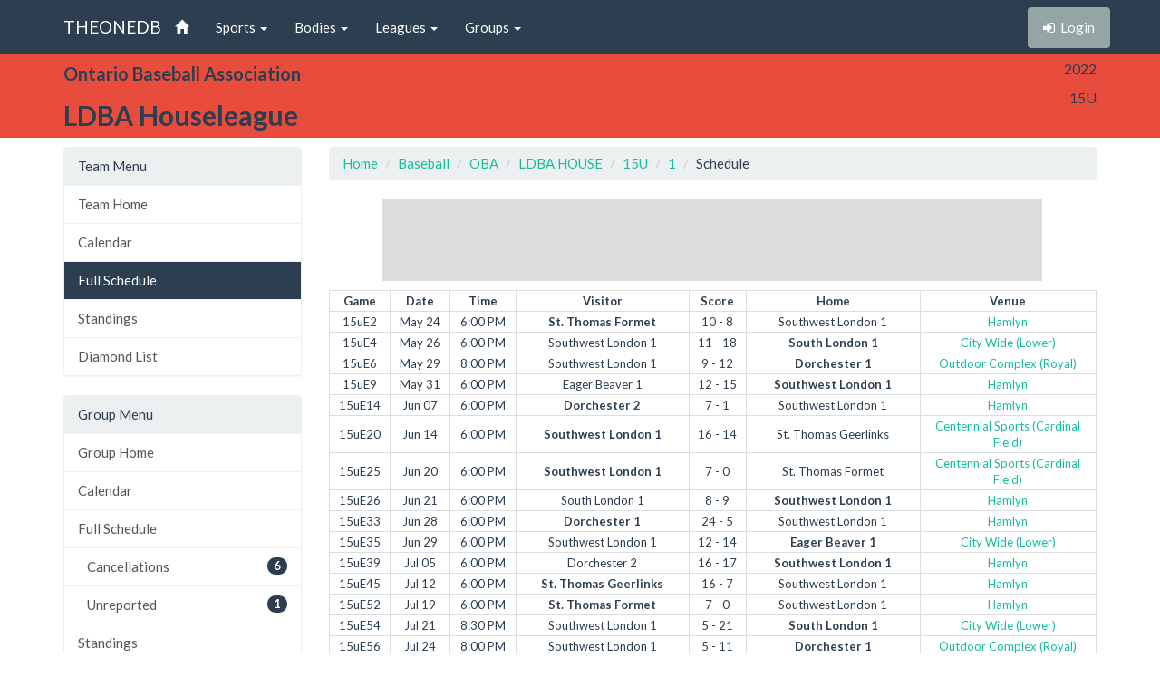

--- FILE ---
content_type: text/html; charset=utf-8
request_url: http://theonedb.omha.net/Teams/62552/Southwest-London-LDBA-HOUSE-15U-1-2022/Schedule
body_size: 4473
content:


<!DOCTYPE html>
<html lang="en">
<head>
  <meta charset="utf-8">
  <meta http-equiv="X-UA-Compatible" content="IE=edge">
  <meta name="viewport" content="width=device-width, initial-scale=1">
  <meta name="keywords" content="Sports,Hockey,Ringette,Soccer,Baseball,Minor,Youth,League,Schedules,Standings,Stats,TheOneDB,MBSportsWeb,MicroAge,Basics" />
  <meta name="description" content="The official source for league-wide schedules and standings across several minor hockey, ringette, and soccer leagues throughout Ontario, Canada, and beyond." />
  <meta name="application-name" content="TheOneDB" />
  <meta name="msapplication-TileColor" content="#ffffff" />
  <meta name="msapplication-TileImage" content="d2f09529-c397-4869-a923-80d8210eac8b.png" />
  <meta name="author" content="MicroAge Basics">
  <link href="/favicon.ico" rel="shortcut icon" type="image/x-icon" />

  <title>
    
LDBA Houseleague :: 15U :: 1
  
    Schedule



    

    :: TheOneDB
  </title>

  <!-- Latest compiled and minified CSS -->
  <link rel="stylesheet" href="//maxcdn.bootstrapcdn.com/bootstrap/3.3.7/css/bootstrap.min.css">
  <link rel="stylesheet" href="//maxcdn.bootstrapcdn.com/bootswatch/3.3.7/flatly/bootstrap.min.css">
  <link rel="stylesheet" href="//maxcdn.bootstrapcdn.com/font-awesome/4.4.0/css/font-awesome.min.css">
  <script src="https://ajax.googleapis.com/ajax/libs/jquery/1.11.2/jquery.min.js"></script>

  <link rel="stylesheet" href="/_wwwroot/css/public.css" />

<script src="/_wwwroot/js/adglare.js"></script>




  

  
    <link rel="stylesheet" href="/_wwwroot/css/pages/games.css" />




  <!-- HTML5 shim and Respond.js for IE8 support of HTML5 elements and media queries -->
  <!--[if lt IE 9]>
    <script src="https://oss.maxcdn.com/html5shiv/3.7.2/html5shiv.min.js"></script>
    <script src="https://oss.maxcdn.com/respond/1.4.2/respond.min.js"></script>
  <![endif]-->

  <script type="text/javascript"> var clicky_custom = {}; </script>

</head>

<body>
  

  <!-- Fixed navbar -->
  <nav class="navbar navbar-default navbar-fixed-top">
    <div class="container">
      <div class="navbar-header">
        <button type="button" class="navbar-toggle collapsed" data-toggle="collapse" data-target="#navbar" aria-expanded="false" aria-controls="navbar">
          <span class="sr-only">Toggle navigation</span>
          <span class="icon-bar"></span>
          <span class="icon-bar"></span>
          <span class="icon-bar"></span>
        </button>
        <a class="navbar-brand" href="/">THEONEDB</a>
      </div>
      <div id="navbar" class="collapse navbar-collapse">
        

<ul class="nav navbar-nav">
  <li><a href="/"><span class="glyphicon glyphicon-home"></span> <span class="visible-xs-inline">Home</span></a></li>
  <li class="dropdown">
    <a href="#" class="dropdown-toggle" data-toggle="dropdown" role="button" aria-expanded="false">Sports <span class="caret"></span></a>
    <ul class="dropdown-menu" role="menu">
          <li><a href="/Sports/100/Hockey/">Hockey</a></li>
          <li><a href="/Sports/400/Baseball/">Baseball</a></li>
          <li><a href="/Sports/500/Softball/">Softball</a></li>
          <li><a href="/Sports/600/Box-Lacrosse/">Box Lacrosse</a></li>
          <li><a href="/Sports/200/Soccer/">Soccer</a></li>
    </ul>
  </li>
        <li class="dropdown">
          <a href="#" class="dropdown-toggle" data-toggle="dropdown" role="button" aria-expanded="false">Bodies <span class="caret"></span></a>
          <ul class="dropdown-menu" role="menu">
                <li><a href="/Bodies/10014/Ontario-Baseball-Association/">Ontario Baseball Association</a></li>
                <li><a href="/Bodies/10013/Little-League-Baseball-Ontario/">Little League Baseball Ontario</a></li>
          </ul>
        </li>
            <li class="dropdown">
            <a href="#" class="dropdown-toggle" data-toggle="dropdown" role="button" aria-expanded="false">Leagues <span class="caret"></span></a>
            <ul class="dropdown-menu" role="menu">
                  <li><a href="/Leagues/1095/Premier-Baseball-League-of-Ontario/">Premier Baseball League of Ontario</a></li>
                  <li><a href="/Leagues/1070/Central-Ontario-Baseball-Association/">Central Ontario Baseball Association</a></li>
                  <li><a href="/Leagues/1147/Inter-County-Baseball-Association/">Inter-County Baseball Association</a></li>
                  <li><a href="/Leagues/1053/London-District-Baseball-Association/">London District Baseball Association</a></li>
                  <li><a href="/Leagues/1118/South-Simcoe-Minor-Baseball-Association/">South Simcoe Minor Baseball Association</a></li>
                  <li><a href="/Leagues/1086/Southern-Counties-Baseball-Association/">Southern Counties Baseball Association</a></li>
                  <li><a href="/Leagues/1091/Western-Counties-Baseball-Association/">Western Counties Baseball Association</a></li>
                  <li><a href="/Leagues/1068/Western-Ontario-Baseball-Association/">Western Ontario Baseball Association</a></li>
                  <li><a href="/Leagues/1123/York-Simcoe-Baseball-Association/">York Simcoe Baseball Association</a></li>
                  <li><a href="/Leagues/1084/LDBA-Houseleague/">LDBA Houseleague</a></li>
                  <li><a href="/Leagues/1092/SCBA-Houseleague/">SCBA Houseleague</a></li>
                  <li><a href="/Leagues/1107/WCBA-River-League/">WCBA River League</a></li>
                  <li><a href="/Leagues/1141/Southwestern-Senior-Baseball-League/">Southwestern Senior Baseball League</a></li>
            </ul>
          </li>
                  <li class="dropdown">
                  <a href="#" class="dropdown-toggle" data-toggle="dropdown" role="button" aria-expanded="false">Groups <span class="caret"></span></a>
                  <ul class="dropdown-menu" role="menu">
                      <li><a href="/Groups/16387/LDBA-Houseleague---2025-7u/">7u</a></li>
                      <li><a href="/Groups/16388/LDBA-Houseleague---2025-9u/">9u</a></li>
                      <li><a href="/Groups/16389/LDBA-Houseleague---2025-11u/">11u</a></li>
                      <li><a href="/Groups/16390/LDBA-Houseleague---2025-13u/">13u</a></li>
                      <li><a href="/Groups/16391/LDBA-Houseleague---2025-15u/">15u</a></li>
                      <li><a href="/Groups/16392/LDBA-Houseleague---2025-18u/">18u</a></li>
                  </ul>
                </li>
</ul>

        
<ul class="nav navbar-nav navbar-right">
    <li><p class="navbar-btn"><a href="/Account/Login?returnUrl=%2FTeams%2F62552%2FSouthwest-London-LDBA-HOUSE-15U-1-2022%2FSchedule" class="btn btn-default" title="Login"><i class="fa fa-sign-in"></i>&nbsp;&nbsp;<span class="hidden-sm">Login</span></a></p></li>
</ul>

      </div><!--/.nav-collapse -->
    </div>
  </nav>

  

  <!-- Begin page content -->
  <header class="bg-danger hidden-print">
    <div class="container">
      <div class="row">
        <div class="col-sm-9">
          <div class="row">
            <div class="col-xs-3 col-sm-12 entity">
              <span class="visible-xs-inline hidden-sm hidden-md hidden-lg">OBA</span>
              <span class="hidden-xs visible-sm-inline visible-md-inline visible-lg-inline">Ontario Baseball Association</span>
            </div>
            <div class="col-xs-9 col-sm-12 league">
              <span class="visible-xs-inline hidden-sm hidden-md hidden-lg">LDBA Houseleague</span>
              <span class="hidden-xs visible-sm-inline visible-md-inline visible-lg-inline">LDBA Houseleague</span>
            </div>
          </div>
        </div>
        <div class="col-sm-3">
          <div class="row">
            <div class="col-xs-4 col-sm-12 season">2022</div>
              <div class="col-xs-4 col-sm-12 group">15U</div>
            <div class="col-xs-4 col-sm-12 round"></div>
          </div>
        </div>
      </div>

    </div>
  </header>
  <header class="visible-print-block">
LDBA Houseleague15U1
    
    Schedule

  </header>



  <!-- Begin page content -->
  <div class="container">
    <div class="row">

          <div class="col-lg-3" id="page_menu">

            

  <aside class="visible-xs-block visible-sm-block visible-md-block hidden-lg hidden-print">
    

<select class="form-control select-navigation">
  <option value="" selected="selected">Navigation...</option>
  <optgroup label="Team Menu"></optgroup>
    
  <option value="/Teams/62552/Southwest-London-LDBA-HOUSE-15U-1-2022/" class="list-group-item ">Team Home</option>
  <option value="/Teams/62552/Southwest-London-LDBA-HOUSE-15U-1-2022/Calendar" class="list-group-item ">Calendar</option>
  <option value="/Teams/62552/Southwest-London-LDBA-HOUSE-15U-1-2022/Schedule" class="list-group-item active">Full Schedule</option>
  <option value="/Teams/62552/Southwest-London-LDBA-HOUSE-15U-1-2022/Standings" class="list-group-item ">Standings</option>
  <option value="/Teams/62552/Southwest-London-LDBA-HOUSE-15U-1-2022/Venues" class="list-group-item ">Diamond List</option>

</select>





<select class="form-control select-navigation">
  <option value="" selected="selected">Navigation...</option>
  <optgroup label="Group Menu"></optgroup>
    
  <option value="/Groups/14481/LDBA-Houseleague---2022-15U/" class="list-group-item ">Group Home</option>
  <option value="/Groups/14481/LDBA-Houseleague---2022-15U/Calendar" class="list-group-item ">Calendar</option>
  <option value="/Groups/14481/LDBA-Houseleague---2022-15U/Schedule" class="list-group-item ">Full Schedule</option>
<option value="/Groups/14481/LDBA-Houseleague---2022-15U/Cancellations" class="level-2 list-group-item ">Cancellations</option>
<option value="/Groups/14481/LDBA-Houseleague---2022-15U/Unreported" class="level-2 list-group-item ">Unreported</option>
  <option value="/Groups/14481/LDBA-Houseleague---2022-15U/Standings" class="list-group-item ">Standings</option>
<option value="http://ldbabaseball.ca/Rounds/25298/2022_15U_Regular_Season/" class="level-2 list-group-item ">Regular Season</option>
  <option value="/Groups/14481/LDBA-Houseleague---2022-15U/Teams" class="list-group-item ">Team List</option>
  <option value="/Groups/14481/LDBA-Houseleague---2022-15U/Venues" class="list-group-item ">Diamond List</option>

</select>


  </aside>
  <aside class="hidden-xs hidden-sm hidden-md visible-lg-block hidden-print">
    
<!-- List group -->
  <div class="panel panel-default">
    <div class="panel-heading">Team Menu</div>

    <div class="list-group menu-items">
        <a href="/Teams/62552/Southwest-London-LDBA-HOUSE-15U-1-2022/" target="" class="list-group-item ">Team Home</a>
        <a href="/Teams/62552/Southwest-London-LDBA-HOUSE-15U-1-2022/Calendar" target="" class="list-group-item ">Calendar</a>
        <a href="/Teams/62552/Southwest-London-LDBA-HOUSE-15U-1-2022/Schedule" target="" class="list-group-item active">Full Schedule</a>
        <a href="/Teams/62552/Southwest-London-LDBA-HOUSE-15U-1-2022/Standings" target="" class="list-group-item ">Standings</a>
        <a href="/Teams/62552/Southwest-London-LDBA-HOUSE-15U-1-2022/Venues" target="" class="list-group-item ">Diamond List</a>
    </div>
  </div>




<!-- List group -->
  <div class="panel panel-default">
    <div class="panel-heading">Group Menu</div>

    <div class="list-group menu-items">
        <a href="/Groups/14481/LDBA-Houseleague---2022-15U/" target="" class="list-group-item ">Group Home</a>
        <a href="/Groups/14481/LDBA-Houseleague---2022-15U/Calendar" target="" class="list-group-item ">Calendar</a>
        <a href="/Groups/14481/LDBA-Houseleague---2022-15U/Schedule" target="" class="list-group-item ">Full Schedule</a>
        <a href="/Groups/14481/LDBA-Houseleague---2022-15U/Cancellations" target="" class="level-2 list-group-item "><span class="badge">6</span>Cancellations</a>
        <a href="/Groups/14481/LDBA-Houseleague---2022-15U/Unreported" target="" class="level-2 list-group-item "><span class="badge">1</span>Unreported</a>
        <a href="/Groups/14481/LDBA-Houseleague---2022-15U/Standings" target="" class="list-group-item ">Standings</a>
        <a href="http://ldbabaseball.ca/Rounds/25298/2022_15U_Regular_Season/" target="_blank" class="level-2 list-group-item "><i class="fa fa-external-link"></i>&nbsp;&nbsp;Regular Season</a>
        <a href="/Groups/14481/LDBA-Houseleague---2022-15U/Teams" target="" class="list-group-item ">Team List</a>
        <a href="/Groups/14481/LDBA-Houseleague---2022-15U/Venues" target="" class="list-group-item ">Diamond List</a>
    </div>
  </div>


  </aside>



            <section id="side_ad_unit" class="hidden-print">
              <div class="ad-unit skyscraper">
                Sidebar Ad Unit
              </div>
            </section>

          </div>
          <div class="col-lg-9" id="page_body">

            <section>
              <ol class="breadcrumb hidden-print">
                <li> <a href="/"> Home</a></li>
                
  <li class="item"><a href="/Sports/400/Baseball/">Baseball</a></li>
  <li class="item"><a href="/Bodies/10014/Ontario-Baseball-Association/">OBA</a></li>
  <li class="item"><a href="/Leagues/1084/LDBA-Houseleague/">LDBA HOUSE</a></li>
    <li class="item"><a href="/Groups/14481/LDBA-Houseleague---2022-15U/">15U</a></li>
      <li class="item"><a href="/Teams/62552/Southwest-London-LDBA-HOUSE-15U-1-2022/">1</a></li>
  
    <li class="item">Schedule</li>



              </ol>

              <section id="top_ad_unit" class="hidden-print">
                <div class="ad-unit">
                  Header Ad Unit
                </div>
              </section>

              



















<table class="games">
  <thead>
    <tr>
                    <th class="hide-narrow">Game</th>
      <th class="hide-wide">Date</th>
      <th class="hide-narrow">Date</th>
      <th class="hide-narrow">Time</th>
      <th>Visitor</th>
        <th class="hide-narrow">Score</th>
      <th>Home</th>
      <th>Venue</th>
    </tr>
  </thead>
  <tbody>
      <tr class="home" title="15uE2">
        <td class="hide-narrow">15uE2</td>
  <td class="hide-wide date-and-time">May 24<br />6:00P</td>
  <td class="hide-narrow">May 24</td>
  <td class="hide-narrow">6:00 PM</td>
  <td><strong><span class="association">St. Thomas </span>Formet<span class="score hide-wide">10</span></strong></td>
      <td class="hide-narrow">10 - 8</td>
  <td><span class="association">Southwest London </span>1<span class="score hide-wide">8</span></td>
  <td class="venue">
      <a href="/Venues/FindForGame/1811442" target="_blank" rel="nofollow">Hamlyn</a>
  </td>
</tr>
      <tr class="away" title="15uE4">
        <td class="hide-narrow">15uE4</td>
  <td class="hide-wide date-and-time">May 26<br />6:00P</td>
  <td class="hide-narrow">May 26</td>
  <td class="hide-narrow">6:00 PM</td>
  <td><span class="association">Southwest London </span>1<span class="score hide-wide">11</span></td>
      <td class="hide-narrow">11 - 18</td>
  <td><strong><span class="association">South London </span>1<span class="score hide-wide">18</span></strong></td>
  <td class="venue">
      <a href="/Venues/FindForGame/1811443" target="_blank" rel="nofollow">City Wide (Lower)</a>
  </td>
</tr>
      <tr class="away" title="15uE6">
        <td class="hide-narrow">15uE6</td>
  <td class="hide-wide date-and-time">May 29<br />8:00P</td>
  <td class="hide-narrow">May 29</td>
  <td class="hide-narrow">8:00 PM</td>
  <td><span class="association">Southwest London </span>1<span class="score hide-wide">9</span></td>
      <td class="hide-narrow">9 - 12</td>
  <td><strong><span class="association">Dorchester </span>1<span class="score hide-wide">12</span></strong></td>
  <td class="venue">
      <a href="/Venues/FindForGame/1811444" target="_blank" rel="nofollow">Outdoor Complex (Royal)</a>
  </td>
</tr>
      <tr class="home" title="15uE9">
        <td class="hide-narrow">15uE9</td>
  <td class="hide-wide date-and-time">May 31<br />6:00P</td>
  <td class="hide-narrow">May 31</td>
  <td class="hide-narrow">6:00 PM</td>
  <td><span class="association">Eager Beaver </span>1<span class="score hide-wide">12</span></td>
      <td class="hide-narrow">12 - 15</td>
  <td><strong><span class="association">Southwest London </span>1<span class="score hide-wide">15</span></strong></td>
  <td class="venue">
      <a href="/Venues/FindForGame/1811459" target="_blank" rel="nofollow">Hamlyn</a>
  </td>
</tr>
      <tr class="home" title="15uE14">
        <td class="hide-narrow">15uE14</td>
  <td class="hide-wide date-and-time">Jun 07<br />6:00P</td>
  <td class="hide-narrow">Jun 07</td>
  <td class="hide-narrow">6:00 PM</td>
  <td><strong><span class="association">Dorchester </span>2<span class="score hide-wide">7</span></strong></td>
      <td class="hide-narrow">7 - 1</td>
  <td><span class="association">Southwest London </span>1<span class="score hide-wide">1</span></td>
  <td class="venue">
      <a href="/Venues/FindForGame/1811445" target="_blank" rel="nofollow">Hamlyn</a>
  </td>
</tr>
      <tr class="away" title="15uE20">
        <td class="hide-narrow">15uE20</td>
  <td class="hide-wide date-and-time">Jun 14<br />6:00P</td>
  <td class="hide-narrow">Jun 14</td>
  <td class="hide-narrow">6:00 PM</td>
  <td><strong><span class="association">Southwest London </span>1<span class="score hide-wide">16</span></strong></td>
      <td class="hide-narrow">16 - 14</td>
  <td><span class="association">St. Thomas </span>Geerlinks<span class="score hide-wide">14</span></td>
  <td class="venue">
      <a href="/Venues/FindForGame/1811446" target="_blank" rel="nofollow">Centennial Sports (Cardinal Field)</a>
  </td>
</tr>
      <tr class="away" title="15uE25">
        <td class="hide-narrow">15uE25</td>
  <td class="hide-wide date-and-time">Jun 20<br />6:00P</td>
  <td class="hide-narrow">Jun 20</td>
  <td class="hide-narrow">6:00 PM</td>
  <td><strong><span class="association">Southwest London </span>1<span class="score hide-wide">7</span></strong></td>
      <td class="hide-narrow">7 - 0</td>
  <td><span class="association">St. Thomas </span>Formet<span class="score hide-wide">0</span></td>
  <td class="venue">
      <a href="/Venues/FindForGame/1811447" target="_blank" rel="nofollow">Centennial Sports (Cardinal Field)</a>
  </td>
</tr>
      <tr class="home" title="15uE26">
        <td class="hide-narrow">15uE26</td>
  <td class="hide-wide date-and-time">Jun 21<br />6:00P</td>
  <td class="hide-narrow">Jun 21</td>
  <td class="hide-narrow">6:00 PM</td>
  <td><span class="association">South London </span>1<span class="score hide-wide">8</span></td>
      <td class="hide-narrow">8 - 9</td>
  <td><strong><span class="association">Southwest London </span>1<span class="score hide-wide">9</span></strong></td>
  <td class="venue">
      <a href="/Venues/FindForGame/1811448" target="_blank" rel="nofollow">Hamlyn</a>
  </td>
</tr>
      <tr class="home" title="15uE33">
        <td class="hide-narrow">15uE33</td>
  <td class="hide-wide date-and-time">Jun 28<br />6:00P</td>
  <td class="hide-narrow">Jun 28</td>
  <td class="hide-narrow">6:00 PM</td>
  <td><strong><span class="association">Dorchester </span>1<span class="score hide-wide">24</span></strong></td>
      <td class="hide-narrow">24 - 5</td>
  <td><span class="association">Southwest London </span>1<span class="score hide-wide">5</span></td>
  <td class="venue">
      <a href="/Venues/FindForGame/1811449" target="_blank" rel="nofollow">Hamlyn</a>
  </td>
</tr>
      <tr class="away" title="15uE35">
        <td class="hide-narrow">15uE35</td>
  <td class="hide-wide date-and-time">Jun 29<br />6:00P</td>
  <td class="hide-narrow">Jun 29</td>
  <td class="hide-narrow">6:00 PM</td>
  <td><span class="association">Southwest London </span>1<span class="score hide-wide">12</span></td>
      <td class="hide-narrow">12 - 14</td>
  <td><strong><span class="association">Eager Beaver </span>1<span class="score hide-wide">14</span></strong></td>
  <td class="venue">
      <a href="/Venues/FindForGame/1811467" target="_blank" rel="nofollow">City Wide (Lower)</a>
  </td>
</tr>
      <tr class="home" title="15uE39">
        <td class="hide-narrow">15uE39</td>
  <td class="hide-wide date-and-time">Jul 05<br />6:00P</td>
  <td class="hide-narrow">Jul 05</td>
  <td class="hide-narrow">6:00 PM</td>
  <td><span class="association">Dorchester </span>2<span class="score hide-wide">16</span></td>
      <td class="hide-narrow">16 - 17</td>
  <td><strong><span class="association">Southwest London </span>1<span class="score hide-wide">17</span></strong></td>
  <td class="venue">
      <a href="/Venues/FindForGame/1811450" target="_blank" rel="nofollow">Hamlyn</a>
  </td>
</tr>
      <tr class="home" title="15uE45">
        <td class="hide-narrow">15uE45</td>
  <td class="hide-wide date-and-time">Jul 12<br />6:00P</td>
  <td class="hide-narrow">Jul 12</td>
  <td class="hide-narrow">6:00 PM</td>
  <td><strong><span class="association">St. Thomas </span>Geerlinks<span class="score hide-wide">16</span></strong></td>
      <td class="hide-narrow">16 - 7</td>
  <td><span class="association">Southwest London </span>1<span class="score hide-wide">7</span></td>
  <td class="venue">
      <a href="/Venues/FindForGame/1811452" target="_blank" rel="nofollow">Hamlyn</a>
  </td>
</tr>
      <tr class="home" title="15uE52">
        <td class="hide-narrow">15uE52</td>
  <td class="hide-wide date-and-time">Jul 19<br />6:00P</td>
  <td class="hide-narrow">Jul 19</td>
  <td class="hide-narrow">6:00 PM</td>
  <td><strong><span class="association">St. Thomas </span>Formet<span class="score hide-wide">7</span></strong></td>
      <td class="hide-narrow">7 - 0</td>
  <td><span class="association">Southwest London </span>1<span class="score hide-wide">0</span></td>
  <td class="venue">
      <a href="/Venues/FindForGame/1811453" target="_blank" rel="nofollow">Hamlyn</a>
  </td>
</tr>
      <tr class="away" title="15uE54">
        <td class="hide-narrow">15uE54</td>
  <td class="hide-wide date-and-time">Jul 21<br />8:30P</td>
  <td class="hide-narrow">Jul 21</td>
  <td class="hide-narrow">8:30 PM</td>
  <td><span class="association">Southwest London </span>1<span class="score hide-wide">5</span></td>
      <td class="hide-narrow">5 - 21</td>
  <td><strong><span class="association">South London </span>1<span class="score hide-wide">21</span></strong></td>
  <td class="venue">
      <a href="/Venues/FindForGame/1811454" target="_blank" rel="nofollow">City Wide (Lower)</a>
  </td>
</tr>
      <tr class="away" title="15uE56">
        <td class="hide-narrow">15uE56</td>
  <td class="hide-wide date-and-time">Jul 24<br />8:00P</td>
  <td class="hide-narrow">Jul 24</td>
  <td class="hide-narrow">8:00 PM</td>
  <td><span class="association">Southwest London </span>1<span class="score hide-wide">5</span></td>
      <td class="hide-narrow">5 - 11</td>
  <td><strong><span class="association">Dorchester </span>1<span class="score hide-wide">11</span></strong></td>
  <td class="venue">
      <a href="/Venues/FindForGame/1811455" target="_blank" rel="nofollow">Outdoor Complex (Royal)</a>
  </td>
</tr>
      <tr class="away" title="15uE42">
        <td class="hide-narrow">15uE42</td>
  <td class="hide-wide date-and-time">Jul 25<br />8:30P</td>
  <td class="hide-narrow">Jul 25</td>
  <td class="hide-narrow">8:30 PM</td>
  <td><span class="association">Southwest London </span>1<span class="score hide-wide">11</span></td>
      <td class="hide-narrow">11 - 21</td>
  <td><strong><span class="association">Dorchester </span>2<span class="score hide-wide">21</span></strong></td>
  <td class="venue">
      <a href="/Venues/FindForGame/1811451" target="_blank" rel="nofollow">Outdoor Complex (Royal)</a>
  </td>
</tr>
      <tr class="home" title="15uE59">
        <td class="hide-narrow">15uE59</td>
  <td class="hide-wide date-and-time">Jul 26<br />6:00P</td>
  <td class="hide-narrow">Jul 26</td>
  <td class="hide-narrow">6:00 PM</td>
  <td><span class="association">Eager Beaver </span>1<span class="score hide-wide">4</span></td>
      <td class="hide-narrow">4 - 9</td>
  <td><strong><span class="association">Southwest London </span>1<span class="score hide-wide">9</span></strong></td>
  <td class="venue">
      <a href="/Venues/FindForGame/1811473" target="_blank" rel="nofollow">Hamlyn</a>
  </td>
</tr>
      <tr class="away" title="15uE62">
        <td class="hide-narrow">15uE62</td>
  <td class="hide-wide date-and-time">Jul 31<br />6:00P</td>
  <td class="hide-narrow">Jul 31</td>
  <td class="hide-narrow">6:00 PM</td>
  <td><span class="association">Southwest London </span>1<span class="score hide-wide">7</span></td>
      <td class="hide-narrow">7 - 8</td>
  <td><strong><span class="association">St. Thomas </span>Geerlinks<span class="score hide-wide">8</span></strong></td>
  <td class="venue">
      <a href="/Venues/FindForGame/1811456" target="_blank" rel="nofollow">Centennial Sports (Cardinal Field)</a>
  </td>
</tr>
  </tbody>
</table>



<div class="alert alert-warning hidden-print">
    This page is cached and updates about every 10 minutes.  Last updated 8:58 PM.
</div>

















            </section>

          </div>


    </div>
  </div>

  


  <div class="visible-print">Printed From TheOneDB.com Dec 04, 2025 8:58 PM</div>

  <!-- Latest compiled and minified JavaScript -->
  <script src="https://maxcdn.bootstrapcdn.com/bootstrap/3.3.7/js/bootstrap.min.js"></script>

  <!-- IE10 viewport hack for Surface/desktop Windows 8 bug -->
  <script src="/_wwwroot/js/ie10-viewport-bug-workaround.js"></script>

  

  



<script type="text/javascript">
  var clicky_site_ids = clicky_site_ids || [];
  clicky_site_ids.push(66445933);
  (function () {
    var s = document.createElement('script');
    s.type = 'text/javascript';
    s.async = true;
    s.src = '//static.getclicky.com/js';
    (document.getElementsByTagName('head')[0] || document.getElementsByTagName('body')[0]).appendChild(s);
  })();
</script>
</body>
</html>


--- FILE ---
content_type: text/html; charset=utf-8
request_url: https://www.google.com/recaptcha/api2/aframe
body_size: 268
content:
<!DOCTYPE HTML><html><head><meta http-equiv="content-type" content="text/html; charset=UTF-8"></head><body><script nonce="Rbihn7mbPUzo-QBx8sPfWA">/** Anti-fraud and anti-abuse applications only. See google.com/recaptcha */ try{var clients={'sodar':'https://pagead2.googlesyndication.com/pagead/sodar?'};window.addEventListener("message",function(a){try{if(a.source===window.parent){var b=JSON.parse(a.data);var c=clients[b['id']];if(c){var d=document.createElement('img');d.src=c+b['params']+'&rc='+(localStorage.getItem("rc::a")?sessionStorage.getItem("rc::b"):"");window.document.body.appendChild(d);sessionStorage.setItem("rc::e",parseInt(sessionStorage.getItem("rc::e")||0)+1);localStorage.setItem("rc::h",'1764899925462');}}}catch(b){}});window.parent.postMessage("_grecaptcha_ready", "*");}catch(b){}</script></body></html>

--- FILE ---
content_type: application/javascript
request_url: http://theonedb.omha.net/_wwwroot/js/ie10-viewport-bug-workaround.js
body_size: 737
content:
/*!
* IE10 viewport hack for Surface/desktop Windows 8 bug
* Copyright 2014 Twitter, Inc.
* Licensed under the Creative Commons Attribution 3.0 Unported License. For
* details, see http://creativecommons.org/licenses/by/3.0/.
*/

// See the Getting Started docs for more information:
// http://getbootstrap.com/getting-started/#support-ie10-width

(function () {
    'use strict';
    if (navigator.userAgent.match(/IEMobile\/10\.0/)) {
        var msViewportStyle = document.createElement('style')
        msViewportStyle.appendChild(
          document.createTextNode(
            '@@-ms-viewport{width:auto!important}'
          )
        )
        document.querySelector('head').appendChild(msViewportStyle)
    }
})();


$(document).ready(function () {
    // Set all the navigation drop-downs to navigate on selection (if the selction is not empty)
    $(".select-navigation").change(function () {
        if ($(this).val() != '') {
            window.location.href = $(this).val();
        }
    });

});
